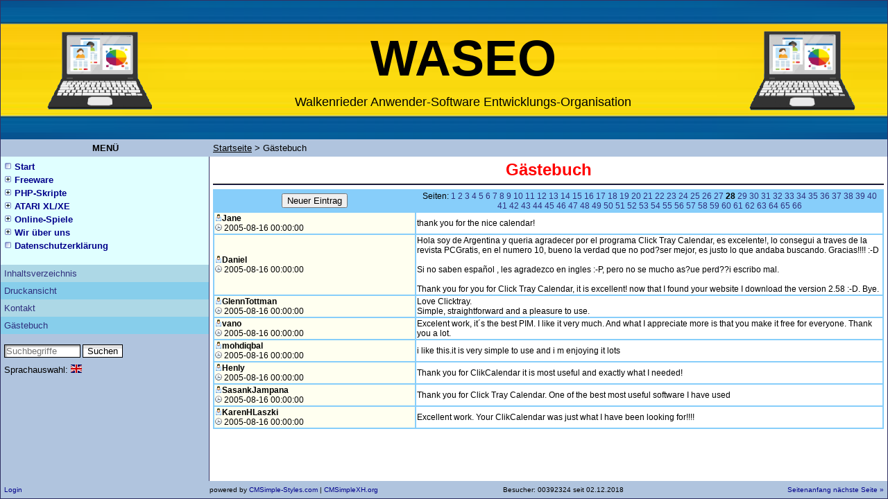

--- FILE ---
content_type: text/html; charset=UTF-8
request_url: https://waseo.de/?&plugin=simplegbookxh&act=sg&p=27
body_size: 2985
content:
<!DOCTYPE HTML PUBLIC "-//W3C//DTD HTML 4.0 Transitional//EN" "http://www.w3.org/TR/REC-html40/loose.dtd">
<html>
<head>
<meta http-equiv="content-type" content="text/html;charset=UTF-8">
<title>WASEO &ndash; G&auml;stebuch</title>
<meta name="robots" content="index, follow">
<meta name="keywords" content="Schlagworte durch Kommata getrennt hier eingeben">
<meta name="description" content="Kurzbeschreibung der Website für Suchmaschinenergebnisse">
<link rel="next" href="/"><link rel="stylesheet" href="./assets/css/xhstyles.css" type="text/css">
<link href="./plugins/simplegbookxh/css/stylesheet.css" rel="stylesheet" /><link rel="stylesheet" href="./templates/default_plus2/stylesheet.css" type="text/css">
<link rel="shortcut icon" href="favicon.ico">
<meta http-equiv="Content-Type" content="text/html; charset=iso-8859-1">
</head>
<body bgcolor="#FFFFFF" background="./templates/default_plus2/images/bg.png" onload="">
<a name="top"></a>
<table class="borderline" align="center" width="100%" height="100%" border="0" cellpadding="0" cellspacing="0">
	<tr>
		<td valign="top" colspan="2">
			<table width="100%" height="200" border="0" align="center" cellpadding="0" cellspacing="0" background="./templates/default_plus2/images/computerBG.png">
              <tr height="100%"> 
	             <td><center><img src="./templates/default_plus2/images/computer1.png"></center></td>
				 <td width="100%"><center><span style="font-size: 72px;"><b>WASEO</b></span><p><font size="4">Walkenrieder Anwender-Software Entwicklungs-Organisation</font></p></td>
				 <td><img src="./templates/default_plus2/images/computer2.png">
              </tr>
            </table>
		</td>
	</tr>
	<tr>
		<td bgcolor="lightsteelblue" style="padding: 5px;" class="menu"><center><b>MEN&Uuml;</b></td>
		<td bgcolor="lightsteelblue" style="padding: 5px;" class="locator"><span itemscope itemtype="https://schema.org/BreadcrumbList"><span itemprop="itemListElement" itemscope itemtype="https://schema.org/ListItem"><a itemprop="item" href="/"><span itemprop="name">Startseite</span></a><meta itemprop="position" content="1"></span> &gt; <span itemprop="itemListElement" itemscope itemtype="https://schema.org/ListItem"><span itemprop="name">G&auml;stebuch</span><meta itemprop="position" content="2"></span></span></td>
	</tr>
	<tr>
		<td class="leftareaborder" width="300" height="100%" valign="top" background="./templates/default_plus2/images/navigation.png">
			<table width="100%" height="100%" border="0" align="center" cellpadding="5" cellspacing="0" bgcolor="lightsteelblue">
			  <tr>
				<td width="190" valign="top" bgcolor="lightcyan">
<ul class="menulevel1">
<li class="doc"><a href="/">Start</a></li>
<li class="docs"><a href="/?Freeware">Freeware</a></li>
<li class="docs"><a href="/?PHP-Skripte">PHP-Skripte</a></li>
<li class="docs"><a href="/?ATARI-XL%2FXE">ATARI XL/XE</a></li>
<li class="docs"><a href="/?Online-Spiele">Online-Spiele</a></li>
<li class="docs"><a href="/?Wir-ueber-uns">Wir über uns</a></li>
<li class="doc"><a href="/?Datenschutzerklaerung">Datenschutzerklärung</a></li>
</ul>
 </td>
			  </tr>
			  <tr>
				<td valign="top" class="menu"  bgcolor="lightblue"><a href="/?&amp;sitemap">Inhaltsverzeichnis</a></td>
			  </tr>
			  <tr>
				<td valign="top" class="menu"  bgcolor="skyblue"><a href="/?&amp;plugin=simplegbookxh&amp;act=sg&amp;p=27&amp;print" rel="nofollow">Druckansicht</a></td>
			  </tr>
			  <tr>
				<td valign="top" class="menu"  bgcolor="lightblue"><a href="/?&amp;mailform">Kontakt</a></td>
			  </tr>
			  <tr>
				<td valign="top" class="menu"  bgcolor="skyblue"><a href='?&plugin=simplegbookxh'>G&auml;stebuch</a></td>
			  </tr>
			  <tr>
				<td height="10"></td>
			  </tr>
				<td><form id="searchbox" action="/" method="get">
<input type="search" class="text" name="search" title="Suchbegriffe" placeholder="Suchbegriffe" size="12">
<input type="hidden" name="function" value="search">
 <input type="submit" class="submit" value="Suchen">
</form>
</td>
			  <tr>
			  <tr> 
				<td valign="top"><font size="2">Sprachauswahl: <a href="./en/"><img src="./userfiles/images/flags/en.gif" alt="English" title="English" class="flag"></a> </font></td>
			  </tr>
				<td height="100%">&nbsp;</td>
			  </tr>
			</table>
		</td>
		<td align="top" bgcolor="white" valign="top" style="padding: 5px;">
			<h1><center>G&auml;stebuch</center></h1><hr><form action='?&plugin=simplegbookxh&act=ae' method='post'><table width='100%' id='navbar'><tr>
    <td width='300px'><center>      <input type='submit' value='Neuer Eintrag'>      <input type='hidden' name='act' value='w'>    </center></td>
</form>
  <td><center>Seiten: <a href='?&plugin=simplegbookxh&act=sg&p=0'>1</a> <a href='?&plugin=simplegbookxh&act=sg&p=1'>2</a> <a href='?&plugin=simplegbookxh&act=sg&p=2'>3</a> <a href='?&plugin=simplegbookxh&act=sg&p=3'>4</a> <a href='?&plugin=simplegbookxh&act=sg&p=4'>5</a> <a href='?&plugin=simplegbookxh&act=sg&p=5'>6</a> <a href='?&plugin=simplegbookxh&act=sg&p=6'>7</a> <a href='?&plugin=simplegbookxh&act=sg&p=7'>8</a> <a href='?&plugin=simplegbookxh&act=sg&p=8'>9</a> <a href='?&plugin=simplegbookxh&act=sg&p=9'>10</a> <a href='?&plugin=simplegbookxh&act=sg&p=10'>11</a> <a href='?&plugin=simplegbookxh&act=sg&p=11'>12</a> <a href='?&plugin=simplegbookxh&act=sg&p=12'>13</a> <a href='?&plugin=simplegbookxh&act=sg&p=13'>14</a> <a href='?&plugin=simplegbookxh&act=sg&p=14'>15</a> <a href='?&plugin=simplegbookxh&act=sg&p=15'>16</a> <a href='?&plugin=simplegbookxh&act=sg&p=16'>17</a> <a href='?&plugin=simplegbookxh&act=sg&p=17'>18</a> <a href='?&plugin=simplegbookxh&act=sg&p=18'>19</a> <a href='?&plugin=simplegbookxh&act=sg&p=19'>20</a> <a href='?&plugin=simplegbookxh&act=sg&p=20'>21</a> <a href='?&plugin=simplegbookxh&act=sg&p=21'>22</a> <a href='?&plugin=simplegbookxh&act=sg&p=22'>23</a> <a href='?&plugin=simplegbookxh&act=sg&p=23'>24</a> <a href='?&plugin=simplegbookxh&act=sg&p=24'>25</a> <a href='?&plugin=simplegbookxh&act=sg&p=25'>26</a> <a href='?&plugin=simplegbookxh&act=sg&p=26'>27</a> <b>28</b> <a href='?&plugin=simplegbookxh&act=sg&p=28'>29</a> <a href='?&plugin=simplegbookxh&act=sg&p=29'>30</a> <a href='?&plugin=simplegbookxh&act=sg&p=30'>31</a> <a href='?&plugin=simplegbookxh&act=sg&p=31'>32</a> <a href='?&plugin=simplegbookxh&act=sg&p=32'>33</a> <a href='?&plugin=simplegbookxh&act=sg&p=33'>34</a> <a href='?&plugin=simplegbookxh&act=sg&p=34'>35</a> <a href='?&plugin=simplegbookxh&act=sg&p=35'>36</a> <a href='?&plugin=simplegbookxh&act=sg&p=36'>37</a> <a href='?&plugin=simplegbookxh&act=sg&p=37'>38</a> <a href='?&plugin=simplegbookxh&act=sg&p=38'>39</a> <a href='?&plugin=simplegbookxh&act=sg&p=39'>40</a> <a href='?&plugin=simplegbookxh&act=sg&p=40'>41</a> <a href='?&plugin=simplegbookxh&act=sg&p=41'>42</a> <a href='?&plugin=simplegbookxh&act=sg&p=42'>43</a> <a href='?&plugin=simplegbookxh&act=sg&p=43'>44</a> <a href='?&plugin=simplegbookxh&act=sg&p=44'>45</a> <a href='?&plugin=simplegbookxh&act=sg&p=45'>46</a> <a href='?&plugin=simplegbookxh&act=sg&p=46'>47</a> <a href='?&plugin=simplegbookxh&act=sg&p=47'>48</a> <a href='?&plugin=simplegbookxh&act=sg&p=48'>49</a> <a href='?&plugin=simplegbookxh&act=sg&p=49'>50</a> <a href='?&plugin=simplegbookxh&act=sg&p=50'>51</a> <a href='?&plugin=simplegbookxh&act=sg&p=51'>52</a> <a href='?&plugin=simplegbookxh&act=sg&p=52'>53</a> <a href='?&plugin=simplegbookxh&act=sg&p=53'>54</a> <a href='?&plugin=simplegbookxh&act=sg&p=54'>55</a> <a href='?&plugin=simplegbookxh&act=sg&p=55'>56</a> <a href='?&plugin=simplegbookxh&act=sg&p=56'>57</a> <a href='?&plugin=simplegbookxh&act=sg&p=57'>58</a> <a href='?&plugin=simplegbookxh&act=sg&p=58'>59</a> <a href='?&plugin=simplegbookxh&act=sg&p=59'>60</a> <a href='?&plugin=simplegbookxh&act=sg&p=60'>61</a> <a href='?&plugin=simplegbookxh&act=sg&p=61'>62</a> <a href='?&plugin=simplegbookxh&act=sg&p=62'>63</a> <a href='?&plugin=simplegbookxh&act=sg&p=63'>64</a> <a href='?&plugin=simplegbookxh&act=sg&p=64'>65</a> <a href='?&plugin=simplegbookxh&act=sg&p=65'>66</a> </center></td></tr><tr><td class='info'><img src='./plugins/simplegbookxh/images/person10.png'><b>Jane</b><br>
<img src='./plugins/simplegbookxh/images/clock10.png'> 2005-08-16 00:00:00</td><td id='message' width='70%'>thank you for the nice calendar! </td></tr>
<tr><td class='info'><img src='./plugins/simplegbookxh/images/person10.png'><b>Daniel</b><br>
<img src='./plugins/simplegbookxh/images/clock10.png'> 2005-08-16 00:00:00</td><td id='message' width='70%'>Hola soy de Argentina y queria agradecer por el programa Click Tray Calendar, es excelente!, lo consegui a traves de la revista PCGratis, en el numero 10, bueno la verdad que no pod?ser mejor, es justo lo que andaba buscando. Gracias!!!! :-D<br><br>Si no saben espa&ntilde;ol , les agradezco en ingles :-P, pero no se mucho as?ue perd??i escribo mal.<br><br>Thank you for you for Click Tray Calendar, it is excellent! now that I found your website I download the version 2.58 :-D. Bye. </td></tr>
<tr><td class='info'><img src='./plugins/simplegbookxh/images/person10.png'><b>GlennTottman</b><br>
<img src='./plugins/simplegbookxh/images/clock10.png'> 2005-08-16 00:00:00</td><td id='message' width='70%'>Love Clicktray.<br>Simple, straightforward and a pleasure to use. </td></tr>
<tr><td class='info'><img src='./plugins/simplegbookxh/images/person10.png'><b>vano</b><br>
<img src='./plugins/simplegbookxh/images/clock10.png'> 2005-08-16 00:00:00</td><td id='message' width='70%'>Excelent work, it&acute;s the best PIM. I like it very much. And what I appreciate more is that you make it free for everyone. Thank you a lot. </td></tr>
<tr><td class='info'><img src='./plugins/simplegbookxh/images/person10.png'><b>mohdiqbal</b><br>
<img src='./plugins/simplegbookxh/images/clock10.png'> 2005-08-16 00:00:00</td><td id='message' width='70%'>i like this.it is very simple to use and i m enjoying it lots </td></tr>
<tr><td class='info'><img src='./plugins/simplegbookxh/images/person10.png'><b>Henly</b><br>
<img src='./plugins/simplegbookxh/images/clock10.png'> 2005-08-16 00:00:00</td><td id='message' width='70%'>Thank you for ClikCalendar it is most useful and exactly what I needed! </td></tr>
<tr><td class='info'><img src='./plugins/simplegbookxh/images/person10.png'><b>SasankJampana</b><br>
<img src='./plugins/simplegbookxh/images/clock10.png'> 2005-08-16 00:00:00</td><td id='message' width='70%'>Thank you for Click Tray Calendar. One of the best most useful software I have used</td></tr>
<tr><td class='info'><img src='./plugins/simplegbookxh/images/person10.png'><b>KarenHLaszki</b><br>
<img src='./plugins/simplegbookxh/images/clock10.png'> 2005-08-16 00:00:00</td><td id='message' width='70%'>Excellent work. Your ClikCalendar was just what I have been looking for!!!! </td></tr>
</table><br>
		</td>
   </tr>
   <tr height="25">
	  <td bgcolor="lightsteelblue" class="navigator" align="left" class="login" style="padding-left: 5px;"> 
		<a href="/?Start&amp;login" rel="nofollow">Login</a>	  </td>
	  <td bgcolor="lightsteelblue"> 
		<table border="0" cellpadding="0" cellspacing="0" width="100%">
		  <tr>
			<td class="navigator">
				<!-- YOU ARE NOT ALLOWED TO REMOVE OR HIDE THIS LINK -->
				powered by <a href="http://www.cmsimple-styles.com" target="_blank" class="navigator">CMSimple-Styles.com </a><a href="http://www.2bdesign.de" target="_blank"></a> | 
				<a href="https://www.cmsimple-xh.org" target="_blank">CMSimpleXH.org</a>
				<!-- IF REMOVE: Pay for a license - see http://www.cmsimple.dk/?License --> 									
			</td>
			<td class="navigator">
				Besucher: 00392324  seit 02.12.2018			</td>
			<td class="navigator" valign="top" align="right" style="padding-right: 5px;"> 
								<a href="#top" class="navigator"><a href="#TOP">Seitenanfang</a></a>
				<a href="/" rel="next">nächste Seite »</a>			</td>
		  </tr>
		</table>
	  </td>
	</tr>
</table>
</body></html>


--- FILE ---
content_type: text/css
request_url: https://waseo.de/plugins/simplegbookxh/css/stylesheet.css
body_size: 135
content:
input[type=text] {
    margin: 8px 0;
    display: inline-block;
    border: 1px solid black;
    box-sizing: border-box;
}

textarea{
    margin: 8px 0;
    display: inline-block;
    border: 1px solid black;
    box-sizing: border-box;

}

p {
   font-family: "Arial", sans-serif; font-size: 14px;
}

#header { 
	background-color: whitesmoke;
}

#message { 
	border-collapse: collapse;
	background-color: white; 
   	font-family: "Arial", sans-serif; font-size: 12px;
}

#navbar { 
	background-color: lightskyblue; 
}

.tdata { 
	background-color: white; 
}

.theader {
	background-color: lightgray;

}

.tcaption {
	background-color: white;
}

hr {  

	background-color:black; 
	color:black; 
	border:black; 
	height:1px; 
}

.info {
	background-color:ivory; 
}

--- FILE ---
content_type: text/css
request_url: https://waseo.de/templates/default_plus2/stylesheet.css
body_size: 1121
content:
html, body {
	height: 100%;
	width: 100%;
	background-size: 100% 100%;
	background-position: 0 0;
	margin: 0;
	padding: 0;
}
body,td,p {font-family: Arial, Verdana, Helvetica, sans-serif;font-size: 12px;color:black;}
hr{height:1px;border:solid #c0c0c0 0px;border-top-width:1px;}
H1{font-size:24px;font-weight:bold;margin-bottom:6px;color:red;}
H2{font-size:20px;font-weight:bold;margin-bottom:6px;color:red;}
H3{font-size:16px;font-weight:bold;margin-bottom:6px;color:red;}
H4{font-size:14px;font-weight:bold;margin-bottom:6px;color:red;}
ul.menulevel1,ul.menulevel2,ul.menulevel3,ul.menulevel4,ul.sitemaplevel1,ul.sitemaplevel2,ul.sitemaplevel3,ul.sitemaplevel4,ul.submenu,ul.search{padding-left: 0;margin-left: 0;list-style: none;}
form{margin:0;}
IMG{border:0;}
hr {
	height: 1px;
	overflow: hidden;
	position: relative;
	clip: rect(auto,auto,1px,auto);
	border-top-width: 0px;
	border-right-width: 0px;
	border-bottom-width: 1px;
	border-left-width: 0px;
	border-top-style: none;
	border-right-style: none;
	border-bottom-style: solid;
	border-left-style: none;
	border-bottom-color: #313163;
}
.imgleft {
	padding-top: 10px;
	padding-right: 10px;
	padding-bottom: 10px;
	border-top-width: 0px;
	border-right-width: 0px;
	border-bottom-width: 0px;
	border-left-width: 0px;
	border-top-style: none;
	border-right-style: none;
	border-bottom-style: none;
	border-left-style: none;
	float: left;
}
.imgright {
	padding-top: 10px;
	padding-bottom: 10px;
	border-top-width: 0px;
	border-right-width: 0px;
	border-bottom-width: 0px;
	border-left-width: 0px;
	border-top-style: none;
	border-right-style: none;
	border-bottom-style: none;
	border-left-style: none;
	padding-left: 10px;
	float: right;
}
li{line-height:1.5;}
.doc{padding-left: 15px;background-image: url(menu/document.gif);background-repeat: no-repeat;}
.docs{padding-left:15px;background-image: url(menu/documents.gif);background-repeat:no-repeat;}
.sdoc{padding-left: 15px;background-image: url(menu/sdocument.gif);background-repeat: no-repeat;}
.sdocs{padding-left: 15px;background-image: url(menu/sdocuments.gif);background-repeat: no-repeat;}
a{text-decoration:none;font-weight:normal;}
a:link,a:visited{color:#30307E;}
a:active,a:hover{color:black;}
.sitename{font-weight:normal;}
.menulevel1{font-size: small; color:darkblue;}
.menulevel1 a{font-weight:normal; font-weight: bold; color:darkblue;}
.menulevel1 a:link,.menulevel1 a:visited{color:darkblue;}
.menulevel1 a:active,.menulevel1 a:hover{color: blueviolet;}
.menulevel2{font-size: small;;color:blue;}
.menulevel2 a{font-weight:normal;color:blue;}
.menulevel2 a:link,.menulevel2 a:visited{color:blue;}
.menulevel2 a:active,.menulevel2 a:hover{color:blueviolet;}
.menulevel3{font-size:small; color:dodgerblue;}
.menulevel3 a{font-weight:normal;color:dodgerblue;}
.menulevel3 a:link,.menulevel3 a:visited{color:dodgerblue;}
.menulevel3 a:active,.menulevel3 a:hover{color:blueviolet;}
.menulevel4{font-size:small; color:royalblue;}
.menulevel4 a{font-weight:normal;color:royalblue;}
.menulevel4 a:link,.menulevel4 a:visited{color:royalblue;}
.menulevel4 a:active,.menulevel4 a:hover{color:blueviolet;}
.sitemaplevel1,.sitemaplevel2,.sitemaplevel3,.sitemaplevel4{font-size:small;}
.sitemaplevel1 a,.sitemaplevel2 a,.sitemaplevel3 a,.sitemaplevel4 a{font-weight:normal;color:black;}
.sitemaplevel1 a:link,.sitemaplevel2 a:link,.sitemaplevel3 a:link,.sitemaplevel4 a:link,.sitemaplevel1 a:visited,.sitemaplevel2 a:visited,.sitemaplevel3 a:visited,.sitemaplevel4 a:visited{color:black;}
.sitemaplevel1 a:active,.sitemaplevel2 a:active,.sitemaplevel3 a:active,.sitemaplevel5 a:active,.sitemaplevel1 a:hover,.sitemaplevel2 a:hover,.sitemaplevel3 a:hover,.sitemaplevel4 a:hover{color:black;}
.submenu{font-size: small;}
.submenu a{font-weight:normal;color:black;}
.submenu a:link,.submenu a:visited{color:black;}
.submenu a:active,.submenu a:hover{color:black;}
.search a{font-weight:normal;color:black;}
.search a:link,.search a:visited{color:black;}
.search a:active,.search a:hover{color:black;}
.locator{font-size: small;color:black;}
.locator a{font-weight:normal;text-decoration:underline}
.locator a:link,.locator a:visited,.locator a:active,.locator a:hover{color:black;}
.menu{font-weight:normal;font-size: small;}
.menu a{
	text-decoration:none;
	font-weight: normal;
}
.menu a:link,.menu a:visited,.menu a:active,.menu a:hover{}
.navigator{font-weight:normal;font-size:x-small;color:black;}
.navigator a:link,.navigator a:visited{color:darkblue;}
.navigator a:active,.navigator a:hover{
	color: blue;
}
.edit{font-size: small;color:black;background-color:buttonface;}
.edit a:link,.edit a:visited,.edit a:active,.edit a:hover{font-weight:normal;color:black;}
input,select{font-size:small;}
textarea{font-family:Tahoma,Verdana,Geneva,Arial,Helvetica;font-size:small;background-color:white;width:98%;}
.submit {
	border: 1px solid #000000;
	font-family: Arial, Helvetica, sans-serif;
	font-size: small;
	color: #000000;
	font-weight: normal;
	margin: 0px;
	background-image: url(images/submit.png);
}
.text {
	font-family: Tahoma,Verdana,Geneva,Arial,Helvetica, sans-serif;
	font-size: small;
	color: #000000;
	border: 1px solid #000000;
	background-image: url(images/searchtext.png);
}
.borderline {
	border: 1px solid #313163;
}
.leftareaborder {
	border-right: 1px solid #313163;
}
.rightareaborder {
	border-left: 1px solid #313163;
}
.current {
	background-color: #99CCFF;
}
.memberspages {
	font-family: Tahoma,Verdana,Geneva,Arial,Helvetica, sans-serif;
	font-size: small;
	padding-top: 15px;
	padding-bottom: 5px;
}
.memberspages input {
	background-color: #FFFFFF;
	margin-top: 3px;
	border-top-width: 1px;
	border-right-width: 1px;
	border-bottom-width: 1px;
	border-left-width: 1px;
	border-top-style: solid;
	border-right-style: solid;
	border-bottom-style: solid;
	border-left-style: solid;
	border-top-color: #9797D9;
	border-right-color: #4141B3;
	border-bottom-color: #4141B3;
	border-left-color: #9797D9;
}
